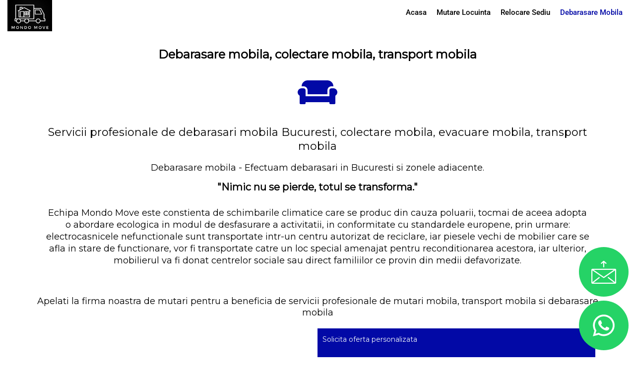

--- FILE ---
content_type: text/html; charset=UTF-8
request_url: https://www.mondomove.ro/debarasare-mobila-bucuresti/
body_size: 15135
content:
<!DOCTYPE html>
<html lang="en-US">
<head>
<meta charset="UTF-8">
<meta name="viewport" content="width=device-width, initial-scale=1">
	 <link rel="profile" href="https://gmpg.org/xfn/11"> 
	 <meta name='robots' content='index, follow, max-image-preview:large, max-snippet:-1, max-video-preview:-1' />
	<style>img:is([sizes="auto" i], [sizes^="auto," i]) { contain-intrinsic-size: 3000px 1500px }</style>
	
	<!-- This site is optimized with the Yoast SEO plugin v26.8 - https://yoast.com/product/yoast-seo-wordpress/ -->
	<title>Debarasare mobila Bucuresti | Debarasari, colectare mobila veche</title>
	<meta name="description" content="Oferim servicii de debarasare mobila Bucuresti, colectare, transport mobila si marfuri nepericuloase. Servicii profesionale - 0799 569 886" />
	<link rel="canonical" href="https://www.mondomove.ro/debarasare-mobila-bucuresti/" />
	<meta property="og:locale" content="en_US" />
	<meta property="og:type" content="article" />
	<meta property="og:title" content="Debarasare mobila Bucuresti | Debarasari, colectare mobila veche" />
	<meta property="og:description" content="Oferim servicii de debarasare mobila Bucuresti, colectare, transport mobila si marfuri nepericuloase. Servicii profesionale - 0799 569 886" />
	<meta property="og:url" content="https://www.mondomove.ro/debarasare-mobila-bucuresti/" />
	<meta property="og:site_name" content="Mondo Move - Transport mobila" />
	<meta property="article:publisher" content="https://www.facebook.com/mondomutari/yoast" />
	<meta property="article:modified_time" content="2025-04-12T14:47:31+00:00" />
	<meta property="og:image" content="https://www.mondomove.ro/wp-content/uploads/2022/07/Depositphotos_60279823_xl-2015.jpg" />
	<meta property="og:image:width" content="500" />
	<meta property="og:image:height" content="500" />
	<meta property="og:image:type" content="image/jpeg" />
	<meta name="twitter:card" content="summary_large_image" />
	<meta name="twitter:site" content="@MondoMove" />
	<meta name="twitter:label1" content="Est. reading time" />
	<meta name="twitter:data1" content="2 minutes" />
	<script type="application/ld+json" class="yoast-schema-graph">{"@context":"https://schema.org","@graph":[{"@type":"WebPage","@id":"https://www.mondomove.ro/debarasare-mobila-bucuresti/","url":"https://www.mondomove.ro/debarasare-mobila-bucuresti/","name":"Debarasare mobila Bucuresti | Debarasari, colectare mobila veche","isPartOf":{"@id":"https://www.mondomove.ro/#website"},"primaryImageOfPage":{"@id":"https://www.mondomove.ro/debarasare-mobila-bucuresti/#primaryimage"},"image":{"@id":"https://www.mondomove.ro/debarasare-mobila-bucuresti/#primaryimage"},"thumbnailUrl":"https://www.mondomove.ro/wp-content/uploads/2022/07/Depositphotos_60279823_xl-2015.jpg","datePublished":"2018-02-12T12:47:11+00:00","dateModified":"2025-04-12T14:47:31+00:00","description":"Oferim servicii de debarasare mobila Bucuresti, colectare, transport mobila si marfuri nepericuloase. Servicii profesionale - 0799 569 886","breadcrumb":{"@id":"https://www.mondomove.ro/debarasare-mobila-bucuresti/#breadcrumb"},"inLanguage":"en-US","potentialAction":[{"@type":"ReadAction","target":["https://www.mondomove.ro/debarasare-mobila-bucuresti/"]}]},{"@type":"ImageObject","inLanguage":"en-US","@id":"https://www.mondomove.ro/debarasare-mobila-bucuresti/#primaryimage","url":"https://www.mondomove.ro/wp-content/uploads/2022/07/Depositphotos_60279823_xl-2015.jpg","contentUrl":"https://www.mondomove.ro/wp-content/uploads/2022/07/Depositphotos_60279823_xl-2015.jpg","width":500,"height":500,"caption":"debarasare mobila bucuresti"},{"@type":"BreadcrumbList","@id":"https://www.mondomove.ro/debarasare-mobila-bucuresti/#breadcrumb","itemListElement":[{"@type":"ListItem","position":1,"name":"Prima pagină","item":"https://www.mondomove.ro/"},{"@type":"ListItem","position":2,"name":"Debarasare mobila"}]},{"@type":"WebSite","@id":"https://www.mondomove.ro/#website","url":"https://www.mondomove.ro/","name":"Mondo Move - Transport mobila","description":"Firma de mutari mobila, relocari si debarasari: 0720 954 990","publisher":{"@id":"https://www.mondomove.ro/#organization"},"alternateName":"Firma de mutari mobila - Mondo Move","potentialAction":[{"@type":"SearchAction","target":{"@type":"EntryPoint","urlTemplate":"https://www.mondomove.ro/?s={search_term_string}"},"query-input":{"@type":"PropertyValueSpecification","valueRequired":true,"valueName":"search_term_string"}}],"inLanguage":"en-US"},{"@type":"Organization","@id":"https://www.mondomove.ro/#organization","name":"Mondo Move","alternateName":"Firma de mutari mobila - Mondo Move","url":"https://www.mondomove.ro/","logo":{"@type":"ImageObject","inLanguage":"en-US","@id":"https://www.mondomove.ro/#/schema/logo/image/","url":"https://www.mondomove.ro/wp-content/uploads/2023/02/unnamed-2.jpg","contentUrl":"https://www.mondomove.ro/wp-content/uploads/2023/02/unnamed-2.jpg","width":432,"height":432,"caption":"Mondo Move"},"image":{"@id":"https://www.mondomove.ro/#/schema/logo/image/"},"sameAs":["https://www.facebook.com/mondomutari/yoast","https://x.com/MondoMove","https://www.instagram.com/mondomove/yoast","https://ro.pinterest.com/mondomove/","https://www.mondomove.ro","https://www.youtube.com/@mondomove/about/yoast"]}]}</script>
	<!-- / Yoast SEO plugin. -->


<link rel='dns-prefetch' href='//fonts.googleapis.com' />
<link rel="alternate" type="application/rss+xml" title="Mondo Move - Transport mobila &raquo; Feed" href="https://www.mondomove.ro/feed/" />
<link rel="alternate" type="application/rss+xml" title="Mondo Move - Transport mobila &raquo; Comments Feed" href="https://www.mondomove.ro/comments/feed/" />
<style id='global-styles-inline-css'>
:root{--wp--preset--aspect-ratio--square: 1;--wp--preset--aspect-ratio--4-3: 4/3;--wp--preset--aspect-ratio--3-4: 3/4;--wp--preset--aspect-ratio--3-2: 3/2;--wp--preset--aspect-ratio--2-3: 2/3;--wp--preset--aspect-ratio--16-9: 16/9;--wp--preset--aspect-ratio--9-16: 9/16;--wp--preset--color--black: #000000;--wp--preset--color--cyan-bluish-gray: #abb8c3;--wp--preset--color--white: #ffffff;--wp--preset--color--pale-pink: #f78da7;--wp--preset--color--vivid-red: #cf2e2e;--wp--preset--color--luminous-vivid-orange: #ff6900;--wp--preset--color--luminous-vivid-amber: #fcb900;--wp--preset--color--light-green-cyan: #7bdcb5;--wp--preset--color--vivid-green-cyan: #00d084;--wp--preset--color--pale-cyan-blue: #8ed1fc;--wp--preset--color--vivid-cyan-blue: #0693e3;--wp--preset--color--vivid-purple: #9b51e0;--wp--preset--color--ast-global-color-0: var(--ast-global-color-0);--wp--preset--color--ast-global-color-1: var(--ast-global-color-1);--wp--preset--color--ast-global-color-2: var(--ast-global-color-2);--wp--preset--color--ast-global-color-3: var(--ast-global-color-3);--wp--preset--color--ast-global-color-4: var(--ast-global-color-4);--wp--preset--color--ast-global-color-5: var(--ast-global-color-5);--wp--preset--color--ast-global-color-6: var(--ast-global-color-6);--wp--preset--color--ast-global-color-7: var(--ast-global-color-7);--wp--preset--color--ast-global-color-8: var(--ast-global-color-8);--wp--preset--gradient--vivid-cyan-blue-to-vivid-purple: linear-gradient(135deg,rgba(6,147,227,1) 0%,rgb(155,81,224) 100%);--wp--preset--gradient--light-green-cyan-to-vivid-green-cyan: linear-gradient(135deg,rgb(122,220,180) 0%,rgb(0,208,130) 100%);--wp--preset--gradient--luminous-vivid-amber-to-luminous-vivid-orange: linear-gradient(135deg,rgba(252,185,0,1) 0%,rgba(255,105,0,1) 100%);--wp--preset--gradient--luminous-vivid-orange-to-vivid-red: linear-gradient(135deg,rgba(255,105,0,1) 0%,rgb(207,46,46) 100%);--wp--preset--gradient--very-light-gray-to-cyan-bluish-gray: linear-gradient(135deg,rgb(238,238,238) 0%,rgb(169,184,195) 100%);--wp--preset--gradient--cool-to-warm-spectrum: linear-gradient(135deg,rgb(74,234,220) 0%,rgb(151,120,209) 20%,rgb(207,42,186) 40%,rgb(238,44,130) 60%,rgb(251,105,98) 80%,rgb(254,248,76) 100%);--wp--preset--gradient--blush-light-purple: linear-gradient(135deg,rgb(255,206,236) 0%,rgb(152,150,240) 100%);--wp--preset--gradient--blush-bordeaux: linear-gradient(135deg,rgb(254,205,165) 0%,rgb(254,45,45) 50%,rgb(107,0,62) 100%);--wp--preset--gradient--luminous-dusk: linear-gradient(135deg,rgb(255,203,112) 0%,rgb(199,81,192) 50%,rgb(65,88,208) 100%);--wp--preset--gradient--pale-ocean: linear-gradient(135deg,rgb(255,245,203) 0%,rgb(182,227,212) 50%,rgb(51,167,181) 100%);--wp--preset--gradient--electric-grass: linear-gradient(135deg,rgb(202,248,128) 0%,rgb(113,206,126) 100%);--wp--preset--gradient--midnight: linear-gradient(135deg,rgb(2,3,129) 0%,rgb(40,116,252) 100%);--wp--preset--font-size--small: 13px;--wp--preset--font-size--medium: 20px;--wp--preset--font-size--large: 36px;--wp--preset--font-size--x-large: 42px;--wp--preset--spacing--20: 0.44rem;--wp--preset--spacing--30: 0.67rem;--wp--preset--spacing--40: 1rem;--wp--preset--spacing--50: 1.5rem;--wp--preset--spacing--60: 2.25rem;--wp--preset--spacing--70: 3.38rem;--wp--preset--spacing--80: 5.06rem;--wp--preset--shadow--natural: 6px 6px 9px rgba(0, 0, 0, 0.2);--wp--preset--shadow--deep: 12px 12px 50px rgba(0, 0, 0, 0.4);--wp--preset--shadow--sharp: 6px 6px 0px rgba(0, 0, 0, 0.2);--wp--preset--shadow--outlined: 6px 6px 0px -3px rgba(255, 255, 255, 1), 6px 6px rgba(0, 0, 0, 1);--wp--preset--shadow--crisp: 6px 6px 0px rgba(0, 0, 0, 1);}:root { --wp--style--global--content-size: var(--wp--custom--ast-content-width-size);--wp--style--global--wide-size: var(--wp--custom--ast-wide-width-size); }:where(body) { margin: 0; }.wp-site-blocks > .alignleft { float: left; margin-right: 2em; }.wp-site-blocks > .alignright { float: right; margin-left: 2em; }.wp-site-blocks > .aligncenter { justify-content: center; margin-left: auto; margin-right: auto; }:where(.wp-site-blocks) > * { margin-block-start: 24px; margin-block-end: 0; }:where(.wp-site-blocks) > :first-child { margin-block-start: 0; }:where(.wp-site-blocks) > :last-child { margin-block-end: 0; }:root { --wp--style--block-gap: 24px; }:root :where(.is-layout-flow) > :first-child{margin-block-start: 0;}:root :where(.is-layout-flow) > :last-child{margin-block-end: 0;}:root :where(.is-layout-flow) > *{margin-block-start: 24px;margin-block-end: 0;}:root :where(.is-layout-constrained) > :first-child{margin-block-start: 0;}:root :where(.is-layout-constrained) > :last-child{margin-block-end: 0;}:root :where(.is-layout-constrained) > *{margin-block-start: 24px;margin-block-end: 0;}:root :where(.is-layout-flex){gap: 24px;}:root :where(.is-layout-grid){gap: 24px;}.is-layout-flow > .alignleft{float: left;margin-inline-start: 0;margin-inline-end: 2em;}.is-layout-flow > .alignright{float: right;margin-inline-start: 2em;margin-inline-end: 0;}.is-layout-flow > .aligncenter{margin-left: auto !important;margin-right: auto !important;}.is-layout-constrained > .alignleft{float: left;margin-inline-start: 0;margin-inline-end: 2em;}.is-layout-constrained > .alignright{float: right;margin-inline-start: 2em;margin-inline-end: 0;}.is-layout-constrained > .aligncenter{margin-left: auto !important;margin-right: auto !important;}.is-layout-constrained > :where(:not(.alignleft):not(.alignright):not(.alignfull)){max-width: var(--wp--style--global--content-size);margin-left: auto !important;margin-right: auto !important;}.is-layout-constrained > .alignwide{max-width: var(--wp--style--global--wide-size);}body .is-layout-flex{display: flex;}.is-layout-flex{flex-wrap: wrap;align-items: center;}.is-layout-flex > :is(*, div){margin: 0;}body .is-layout-grid{display: grid;}.is-layout-grid > :is(*, div){margin: 0;}body{padding-top: 0px;padding-right: 0px;padding-bottom: 0px;padding-left: 0px;}a:where(:not(.wp-element-button)){text-decoration: none;}:root :where(.wp-element-button, .wp-block-button__link){background-color: #32373c;border-width: 0;color: #fff;font-family: inherit;font-size: inherit;line-height: inherit;padding: calc(0.667em + 2px) calc(1.333em + 2px);text-decoration: none;}.has-black-color{color: var(--wp--preset--color--black) !important;}.has-cyan-bluish-gray-color{color: var(--wp--preset--color--cyan-bluish-gray) !important;}.has-white-color{color: var(--wp--preset--color--white) !important;}.has-pale-pink-color{color: var(--wp--preset--color--pale-pink) !important;}.has-vivid-red-color{color: var(--wp--preset--color--vivid-red) !important;}.has-luminous-vivid-orange-color{color: var(--wp--preset--color--luminous-vivid-orange) !important;}.has-luminous-vivid-amber-color{color: var(--wp--preset--color--luminous-vivid-amber) !important;}.has-light-green-cyan-color{color: var(--wp--preset--color--light-green-cyan) !important;}.has-vivid-green-cyan-color{color: var(--wp--preset--color--vivid-green-cyan) !important;}.has-pale-cyan-blue-color{color: var(--wp--preset--color--pale-cyan-blue) !important;}.has-vivid-cyan-blue-color{color: var(--wp--preset--color--vivid-cyan-blue) !important;}.has-vivid-purple-color{color: var(--wp--preset--color--vivid-purple) !important;}.has-ast-global-color-0-color{color: var(--wp--preset--color--ast-global-color-0) !important;}.has-ast-global-color-1-color{color: var(--wp--preset--color--ast-global-color-1) !important;}.has-ast-global-color-2-color{color: var(--wp--preset--color--ast-global-color-2) !important;}.has-ast-global-color-3-color{color: var(--wp--preset--color--ast-global-color-3) !important;}.has-ast-global-color-4-color{color: var(--wp--preset--color--ast-global-color-4) !important;}.has-ast-global-color-5-color{color: var(--wp--preset--color--ast-global-color-5) !important;}.has-ast-global-color-6-color{color: var(--wp--preset--color--ast-global-color-6) !important;}.has-ast-global-color-7-color{color: var(--wp--preset--color--ast-global-color-7) !important;}.has-ast-global-color-8-color{color: var(--wp--preset--color--ast-global-color-8) !important;}.has-black-background-color{background-color: var(--wp--preset--color--black) !important;}.has-cyan-bluish-gray-background-color{background-color: var(--wp--preset--color--cyan-bluish-gray) !important;}.has-white-background-color{background-color: var(--wp--preset--color--white) !important;}.has-pale-pink-background-color{background-color: var(--wp--preset--color--pale-pink) !important;}.has-vivid-red-background-color{background-color: var(--wp--preset--color--vivid-red) !important;}.has-luminous-vivid-orange-background-color{background-color: var(--wp--preset--color--luminous-vivid-orange) !important;}.has-luminous-vivid-amber-background-color{background-color: var(--wp--preset--color--luminous-vivid-amber) !important;}.has-light-green-cyan-background-color{background-color: var(--wp--preset--color--light-green-cyan) !important;}.has-vivid-green-cyan-background-color{background-color: var(--wp--preset--color--vivid-green-cyan) !important;}.has-pale-cyan-blue-background-color{background-color: var(--wp--preset--color--pale-cyan-blue) !important;}.has-vivid-cyan-blue-background-color{background-color: var(--wp--preset--color--vivid-cyan-blue) !important;}.has-vivid-purple-background-color{background-color: var(--wp--preset--color--vivid-purple) !important;}.has-ast-global-color-0-background-color{background-color: var(--wp--preset--color--ast-global-color-0) !important;}.has-ast-global-color-1-background-color{background-color: var(--wp--preset--color--ast-global-color-1) !important;}.has-ast-global-color-2-background-color{background-color: var(--wp--preset--color--ast-global-color-2) !important;}.has-ast-global-color-3-background-color{background-color: var(--wp--preset--color--ast-global-color-3) !important;}.has-ast-global-color-4-background-color{background-color: var(--wp--preset--color--ast-global-color-4) !important;}.has-ast-global-color-5-background-color{background-color: var(--wp--preset--color--ast-global-color-5) !important;}.has-ast-global-color-6-background-color{background-color: var(--wp--preset--color--ast-global-color-6) !important;}.has-ast-global-color-7-background-color{background-color: var(--wp--preset--color--ast-global-color-7) !important;}.has-ast-global-color-8-background-color{background-color: var(--wp--preset--color--ast-global-color-8) !important;}.has-black-border-color{border-color: var(--wp--preset--color--black) !important;}.has-cyan-bluish-gray-border-color{border-color: var(--wp--preset--color--cyan-bluish-gray) !important;}.has-white-border-color{border-color: var(--wp--preset--color--white) !important;}.has-pale-pink-border-color{border-color: var(--wp--preset--color--pale-pink) !important;}.has-vivid-red-border-color{border-color: var(--wp--preset--color--vivid-red) !important;}.has-luminous-vivid-orange-border-color{border-color: var(--wp--preset--color--luminous-vivid-orange) !important;}.has-luminous-vivid-amber-border-color{border-color: var(--wp--preset--color--luminous-vivid-amber) !important;}.has-light-green-cyan-border-color{border-color: var(--wp--preset--color--light-green-cyan) !important;}.has-vivid-green-cyan-border-color{border-color: var(--wp--preset--color--vivid-green-cyan) !important;}.has-pale-cyan-blue-border-color{border-color: var(--wp--preset--color--pale-cyan-blue) !important;}.has-vivid-cyan-blue-border-color{border-color: var(--wp--preset--color--vivid-cyan-blue) !important;}.has-vivid-purple-border-color{border-color: var(--wp--preset--color--vivid-purple) !important;}.has-ast-global-color-0-border-color{border-color: var(--wp--preset--color--ast-global-color-0) !important;}.has-ast-global-color-1-border-color{border-color: var(--wp--preset--color--ast-global-color-1) !important;}.has-ast-global-color-2-border-color{border-color: var(--wp--preset--color--ast-global-color-2) !important;}.has-ast-global-color-3-border-color{border-color: var(--wp--preset--color--ast-global-color-3) !important;}.has-ast-global-color-4-border-color{border-color: var(--wp--preset--color--ast-global-color-4) !important;}.has-ast-global-color-5-border-color{border-color: var(--wp--preset--color--ast-global-color-5) !important;}.has-ast-global-color-6-border-color{border-color: var(--wp--preset--color--ast-global-color-6) !important;}.has-ast-global-color-7-border-color{border-color: var(--wp--preset--color--ast-global-color-7) !important;}.has-ast-global-color-8-border-color{border-color: var(--wp--preset--color--ast-global-color-8) !important;}.has-vivid-cyan-blue-to-vivid-purple-gradient-background{background: var(--wp--preset--gradient--vivid-cyan-blue-to-vivid-purple) !important;}.has-light-green-cyan-to-vivid-green-cyan-gradient-background{background: var(--wp--preset--gradient--light-green-cyan-to-vivid-green-cyan) !important;}.has-luminous-vivid-amber-to-luminous-vivid-orange-gradient-background{background: var(--wp--preset--gradient--luminous-vivid-amber-to-luminous-vivid-orange) !important;}.has-luminous-vivid-orange-to-vivid-red-gradient-background{background: var(--wp--preset--gradient--luminous-vivid-orange-to-vivid-red) !important;}.has-very-light-gray-to-cyan-bluish-gray-gradient-background{background: var(--wp--preset--gradient--very-light-gray-to-cyan-bluish-gray) !important;}.has-cool-to-warm-spectrum-gradient-background{background: var(--wp--preset--gradient--cool-to-warm-spectrum) !important;}.has-blush-light-purple-gradient-background{background: var(--wp--preset--gradient--blush-light-purple) !important;}.has-blush-bordeaux-gradient-background{background: var(--wp--preset--gradient--blush-bordeaux) !important;}.has-luminous-dusk-gradient-background{background: var(--wp--preset--gradient--luminous-dusk) !important;}.has-pale-ocean-gradient-background{background: var(--wp--preset--gradient--pale-ocean) !important;}.has-electric-grass-gradient-background{background: var(--wp--preset--gradient--electric-grass) !important;}.has-midnight-gradient-background{background: var(--wp--preset--gradient--midnight) !important;}.has-small-font-size{font-size: var(--wp--preset--font-size--small) !important;}.has-medium-font-size{font-size: var(--wp--preset--font-size--medium) !important;}.has-large-font-size{font-size: var(--wp--preset--font-size--large) !important;}.has-x-large-font-size{font-size: var(--wp--preset--font-size--x-large) !important;}
:root :where(.wp-block-pullquote){font-size: 1.5em;line-height: 1.6;}
</style>
<link rel='stylesheet' id='wpo_min-header-0-css' href='https://www.mondomove.ro/wp-content/cache/wpo-minify/1768503027/assets/wpo-minify-header-f8b7bf94.min.css' media='all' />
<!--[if IE]>
<script src="https://www.mondomove.ro/wp-content/themes/astra/assets/js/minified/flexibility.min.js" id="astra-flexibility-js"></script>
<script id="astra-flexibility-js-after">
flexibility(document.documentElement);
</script>
<![endif]-->
<script src="https://www.mondomove.ro/wp-content/cache/wpo-minify/1768503027/assets/wpo-minify-header-f2601757.min.js" id="wpo_min-header-1-js"></script>
<link rel="https://api.w.org/" href="https://www.mondomove.ro/wp-json/" /><link rel="alternate" title="JSON" type="application/json" href="https://www.mondomove.ro/wp-json/wp/v2/pages/1373" /><link rel="EditURI" type="application/rsd+xml" title="RSD" href="https://www.mondomove.ro/xmlrpc.php?rsd" />
<meta name="generator" content="WordPress 6.7.4" />
<link rel='shortlink' href='https://www.mondomove.ro/?p=1373' />
<link rel="alternate" title="oEmbed (JSON)" type="application/json+oembed" href="https://www.mondomove.ro/wp-json/oembed/1.0/embed?url=https%3A%2F%2Fwww.mondomove.ro%2Fdebarasare-mobila-bucuresti%2F" />
<link rel="alternate" title="oEmbed (XML)" type="text/xml+oembed" href="https://www.mondomove.ro/wp-json/oembed/1.0/embed?url=https%3A%2F%2Fwww.mondomove.ro%2Fdebarasare-mobila-bucuresti%2F&#038;format=xml" />
<meta name="generator" content="Elementor 3.28.3; features: e_font_icon_svg, additional_custom_breakpoints, e_local_google_fonts; settings: css_print_method-external, google_font-enabled, font_display-auto">
<style>.recentcomments a{display:inline !important;padding:0 !important;margin:0 !important;}</style>			<style>
				.e-con.e-parent:nth-of-type(n+4):not(.e-lazyloaded):not(.e-no-lazyload),
				.e-con.e-parent:nth-of-type(n+4):not(.e-lazyloaded):not(.e-no-lazyload) * {
					background-image: none !important;
				}
				@media screen and (max-height: 1024px) {
					.e-con.e-parent:nth-of-type(n+3):not(.e-lazyloaded):not(.e-no-lazyload),
					.e-con.e-parent:nth-of-type(n+3):not(.e-lazyloaded):not(.e-no-lazyload) * {
						background-image: none !important;
					}
				}
				@media screen and (max-height: 640px) {
					.e-con.e-parent:nth-of-type(n+2):not(.e-lazyloaded):not(.e-no-lazyload),
					.e-con.e-parent:nth-of-type(n+2):not(.e-lazyloaded):not(.e-no-lazyload) * {
						background-image: none !important;
					}
				}
			</style>
			<link rel="icon" href="https://www.mondomove.ro/wp-content/uploads/2022/06/cropped-favicon-32x32-1-32x32.png" sizes="32x32" />
<link rel="icon" href="https://www.mondomove.ro/wp-content/uploads/2022/06/cropped-favicon-32x32-1-192x192.png" sizes="192x192" />
<link rel="apple-touch-icon" href="https://www.mondomove.ro/wp-content/uploads/2022/06/cropped-favicon-32x32-1-180x180.png" />
<meta name="msapplication-TileImage" content="https://www.mondomove.ro/wp-content/uploads/2022/06/cropped-favicon-32x32-1-270x270.png" />
		<style id="wp-custom-css">
			

/** Start Block Kit CSS: 72-3-34d2cc762876498c8f6be5405a48e6e2 **/

.envato-block__preview{overflow: visible;}

/*Kit 69 Custom Styling for buttons */
.envato-kit-69-slide-btn .elementor-button,
.envato-kit-69-cta-btn .elementor-button,
.envato-kit-69-flip-btn .elementor-button{
	border-left: 0px !important;
	border-bottom: 0px !important;
	border-right: 0px !important;
	padding: 15px 0 0 !important;
}
.envato-kit-69-slide-btn .elementor-slide-button:hover,
.envato-kit-69-cta-btn .elementor-button:hover,
.envato-kit-69-flip-btn .elementor-button:hover{
	margin-bottom: 20px;
}
.envato-kit-69-menu .elementor-nav-menu--main a:hover{
	margin-top: -7px;
	padding-top: 4px;
	border-bottom: 1px solid #FFF;
}
/* Fix menu dropdown width */
.envato-kit-69-menu .elementor-nav-menu--dropdown{
	width: 100% !important;
}

/** End Block Kit CSS: 72-3-34d2cc762876498c8f6be5405a48e6e2 **/



/** Start Block Kit CSS: 141-3-1d55f1e76be9fb1a8d9de88accbe962f **/

.envato-kit-138-bracket .elementor-widget-container > *:before{
	content:"[";
	color:#ffab00;
	display:inline-block;
	margin-right:4px;
	line-height:1em;
	position:relative;
	top:-1px;
}

.envato-kit-138-bracket .elementor-widget-container > *:after{
	content:"]";
	color:#ffab00;
	display:inline-block;
	margin-left:4px;
	line-height:1em;
	position:relative;
	top:-1px;
}

/** End Block Kit CSS: 141-3-1d55f1e76be9fb1a8d9de88accbe962f **/



/** Start Block Kit CSS: 105-3-0fb64e69c49a8e10692d28840c54ef95 **/

.envato-kit-102-phone-overlay {
	position: absolute !important;
	display: block !important;
	top: 0%;
	left: 0%;
	right: 0%;
	margin: auto;
	z-index: 1;
}

/** End Block Kit CSS: 105-3-0fb64e69c49a8e10692d28840c54ef95 **/



/** Start Block Kit CSS: 33-3-f2d4515681d0cdeb2a000d0405e47669 **/

.envato-kit-30-phone-overlay {
	position: absolute !important;
	display: block !important;
	top: 0%;
	left: 0%;
	right: 0%;
	margin: auto;
	z-index: 1;
}
.envato-kit-30-div-rotate{
	transform: rotate(90deg);
}

/** End Block Kit CSS: 33-3-f2d4515681d0cdeb2a000d0405e47669 **/

		</style>
		</head>

<body itemtype='https://schema.org/WebPage' itemscope='itemscope' class="page-template-default page page-id-1373 wp-custom-logo ast-desktop ast-page-builder-template ast-no-sidebar astra-4.6.14 ast-single-post ast-inherit-site-logo-transparent ast-hfb-header elementor-default elementor-kit-517 elementor-page elementor-page-1373">

<a
	class="skip-link screen-reader-text"
	href="#content"
	role="link"
	title="Skip to content">
		Skip to content</a>

<div
class="hfeed site" id="page">
	<div class="ekit-template-content-markup ekit-template-content-header">		<div data-elementor-type="wp-post" data-elementor-id="3640" class="elementor elementor-3640">
				<div class="elementor-element elementor-element-fa06134 e-con-full e-flex e-con e-parent" data-id="fa06134" data-element_type="container">
		<div class="elementor-element elementor-element-1cc52994 e-con-full e-flex e-con e-child" data-id="1cc52994" data-element_type="container">
				<div class="elementor-element elementor-element-72cc2906 elementor-widget elementor-widget-image" data-id="72cc2906" data-element_type="widget" data-widget_type="image.default">
				<div class="elementor-widget-container">
																<a href="https://www.mondomove.ro/">
							<img fetchpriority="high" width="278" height="194" src="https://www.mondomove.ro/wp-content/uploads/2023/05/IMG_20230529_212335.jpg" class="attachment-medium size-medium wp-image-3493" alt="mondo move - transport mobila" />								</a>
															</div>
				</div>
				</div>
		<div class="elementor-element elementor-element-69de4e05 e-con-full e-flex e-con e-child" data-id="69de4e05" data-element_type="container">
				<div class="elementor-element elementor-element-2b65e498 elementor-widget elementor-widget-ekit-nav-menu" data-id="2b65e498" data-element_type="widget" data-widget_type="ekit-nav-menu.default">
				<div class="elementor-widget-container">
							<nav class="ekit-wid-con ekit_menu_responsive_tablet" 
			data-hamburger-icon="" 
			data-hamburger-icon-type="icon" 
			data-responsive-breakpoint="1024">
			            <button class="elementskit-menu-hamburger elementskit-menu-toggler"  type="button" aria-label="hamburger-icon">
                                    <span class="elementskit-menu-hamburger-icon"></span><span class="elementskit-menu-hamburger-icon"></span><span class="elementskit-menu-hamburger-icon"></span>
                            </button>
            <div id="ekit-megamenu-meniu" class="elementskit-menu-container elementskit-menu-offcanvas-elements elementskit-navbar-nav-default ekit-nav-menu-one-page-no ekit-nav-dropdown-hover"><ul id="menu-meniu" class="elementskit-navbar-nav elementskit-menu-po-right submenu-click-on-icon"><li id="menu-item-1615" class="menu-item menu-item-type-post_type menu-item-object-page menu-item-home menu-item-1615 nav-item elementskit-mobile-builder-content" data-vertical-menu=750px><a href="https://www.mondomove.ro/" class="ekit-menu-nav-link menu-link">Acasa</a></li>
<li id="menu-item-1368" class="menu-item menu-item-type-post_type menu-item-object-page menu-item-1368 nav-item elementskit-mobile-builder-content" data-vertical-menu=750px><a href="https://www.mondomove.ro/mutare-locuinta-bucuresti/" class="ekit-menu-nav-link menu-link">Mutare locuinta</a></li>
<li id="menu-item-1369" class="menu-item menu-item-type-post_type menu-item-object-page menu-item-1369 nav-item elementskit-mobile-builder-content" data-vertical-menu=750px><a href="https://www.mondomove.ro/relocare-sediu-bucuresti/" class="ekit-menu-nav-link menu-link">Relocare sediu</a></li>
<li id="menu-item-1370" class="menu-item menu-item-type-post_type menu-item-object-page current-menu-item page_item page-item-1373 current_page_item menu-item-1370 nav-item elementskit-mobile-builder-content active" data-vertical-menu=750px><a href="https://www.mondomove.ro/debarasare-mobila-bucuresti/" class="ekit-menu-nav-link active menu-link">Debarasare mobila</a></li>
</ul><div class="elementskit-nav-identity-panel"><button class="elementskit-menu-close elementskit-menu-toggler" type="button">X</button></div></div>			
			<div class="elementskit-menu-overlay elementskit-menu-offcanvas-elements elementskit-menu-toggler ekit-nav-menu--overlay"></div>        </nav>
						</div>
				</div>
				</div>
				</div>
		<div class="elementor-element elementor-element-5584bde e-flex e-con-boxed e-con e-parent" data-id="5584bde" data-element_type="container">
					<div class="e-con-inner">
				<div class="elementor-element elementor-element-bdb5d41 elementor-view-stacked elementor-widget-mobile__width-auto elementor-fixed elementor-shape-circle elementor-widget elementor-widget-icon" data-id="bdb5d41" data-element_type="widget" data-settings="{&quot;_position&quot;:&quot;fixed&quot;}" data-widget_type="icon.default">
				<div class="elementor-widget-container">
							<div class="elementor-icon-wrapper">
			<a class="elementor-icon" href="https://wa.me/+40724389629?text=Buna%20ziua,%20doresc%20o%20oferta.">
			<svg aria-hidden="true" class="e-font-icon-svg e-fab-whatsapp" viewBox="0 0 448 512" xmlns="http://www.w3.org/2000/svg"><path d="M380.9 97.1C339 55.1 283.2 32 223.9 32c-122.4 0-222 99.6-222 222 0 39.1 10.2 77.3 29.6 111L0 480l117.7-30.9c32.4 17.7 68.9 27 106.1 27h.1c122.3 0 224.1-99.6 224.1-222 0-59.3-25.2-115-67.1-157zm-157 341.6c-33.2 0-65.7-8.9-94-25.7l-6.7-4-69.8 18.3L72 359.2l-4.4-7c-18.5-29.4-28.2-63.3-28.2-98.2 0-101.7 82.8-184.5 184.6-184.5 49.3 0 95.6 19.2 130.4 54.1 34.8 34.9 56.2 81.2 56.1 130.5 0 101.8-84.9 184.6-186.6 184.6zm101.2-138.2c-5.5-2.8-32.8-16.2-37.9-18-5.1-1.9-8.8-2.8-12.5 2.8-3.7 5.6-14.3 18-17.6 21.8-3.2 3.7-6.5 4.2-12 1.4-32.6-16.3-54-29.1-75.5-66-5.7-9.8 5.7-9.1 16.3-30.3 1.8-3.7.9-6.9-.5-9.7-1.4-2.8-12.5-30.1-17.1-41.2-4.5-10.8-9.1-9.3-12.5-9.5-3.2-.2-6.9-.2-10.6-.2-3.7 0-9.7 1.4-14.8 6.9-5.1 5.6-19.4 19-19.4 46.3 0 27.3 19.9 53.7 22.6 57.4 2.8 3.7 39.1 59.7 94.8 83.8 35.2 15.2 49 16.5 66.6 13.9 10.7-1.6 32.8-13.4 37.4-26.4 4.6-13 4.6-24.1 3.2-26.4-1.3-2.5-5-3.9-10.5-6.6z"></path></svg>			</a>
		</div>
						</div>
				</div>
				<div class="elementor-element elementor-element-5ecc1e0 elementor-view-stacked elementor-fixed elementor-hidden-desktop elementor-hidden-tablet elementor-shape-circle elementor-widget elementor-widget-icon" data-id="5ecc1e0" data-element_type="widget" data-settings="{&quot;_position&quot;:&quot;fixed&quot;}" data-widget_type="icon.default">
				<div class="elementor-widget-container">
							<div class="elementor-icon-wrapper">
			<a class="elementor-icon" href="tel:0724389629">
			<i aria-hidden="true" class="icon icon-phone"></i>			</a>
		</div>
						</div>
				</div>
				<div class="elementor-element elementor-element-fa69eaa elementor-view-stacked elementor-fixed elementor-shape-circle elementor-widget elementor-widget-icon" data-id="fa69eaa" data-element_type="widget" data-settings="{&quot;_position&quot;:&quot;fixed&quot;}" data-widget_type="icon.default">
				<div class="elementor-widget-container">
							<div class="elementor-icon-wrapper">
			<a class="elementor-icon" href="#contact">
			<i aria-hidden="true" class="icon icon-mail"></i>			</a>
		</div>
						</div>
				</div>
					</div>
				</div>
				</div>
		</div>	<div id="content" class="site-content">
		<div class="ast-container">
		

	<div id="primary" class="content-area primary">

		
					<main id="main" class="site-main">
				<article
class="post-1373 page type-page status-publish ast-article-single" id="post-1373" itemtype="https://schema.org/CreativeWork" itemscope="itemscope">
	
	
	<header class="entry-header ast-no-title ast-header-without-markup">
			</header> <!-- .entry-header -->


<div class="entry-content clear"
	itemprop="text">

	
			<div data-elementor-type="wp-post" data-elementor-id="1373" class="elementor elementor-1373">
						<section class="elementor-section elementor-top-section elementor-element elementor-element-e3fbe8b elementor-section-boxed elementor-section-height-default elementor-section-height-default" data-id="e3fbe8b" data-element_type="section">
						<div class="elementor-container elementor-column-gap-default">
					<div class="elementor-column elementor-col-100 elementor-top-column elementor-element elementor-element-da95c4b" data-id="da95c4b" data-element_type="column">
			<div class="elementor-widget-wrap elementor-element-populated">
						<div class="elementor-element elementor-element-38f3465 elementor-widget elementor-widget-heading" data-id="38f3465" data-element_type="widget" data-widget_type="heading.default">
				<div class="elementor-widget-container">
					<h1 class="elementor-heading-title elementor-size-default">Debarasare mobila, colectare mobila, transport mobila</h1>				</div>
				</div>
				<div class="elementor-element elementor-element-aa3c2b4 elementor-view-default elementor-widget elementor-widget-icon" data-id="aa3c2b4" data-element_type="widget" data-widget_type="icon.default">
				<div class="elementor-widget-container">
							<div class="elementor-icon-wrapper">
			<div class="elementor-icon">
			<svg aria-hidden="true" class="e-font-icon-svg e-fas-couch" viewBox="0 0 640 512" xmlns="http://www.w3.org/2000/svg"><path d="M160 224v64h320v-64c0-35.3 28.7-64 64-64h32c0-53-43-96-96-96H160c-53 0-96 43-96 96h32c35.3 0 64 28.7 64 64zm416-32h-32c-17.7 0-32 14.3-32 32v96H128v-96c0-17.7-14.3-32-32-32H64c-35.3 0-64 28.7-64 64 0 23.6 13 44 32 55.1V432c0 8.8 7.2 16 16 16h64c8.8 0 16-7.2 16-16v-16h384v16c0 8.8 7.2 16 16 16h64c8.8 0 16-7.2 16-16V311.1c19-11.1 32-31.5 32-55.1 0-35.3-28.7-64-64-64z"></path></svg>			</div>
		</div>
						</div>
				</div>
					</div>
		</div>
					</div>
		</section>
		<div class="elementor-element elementor-element-b5d047c e-flex e-con-boxed e-con e-parent" data-id="b5d047c" data-element_type="container">
					<div class="e-con-inner">
				<div class="elementor-element elementor-element-8bc8616 elementor-widget elementor-widget-heading" data-id="8bc8616" data-element_type="widget" data-widget_type="heading.default">
				<div class="elementor-widget-container">
					<h2 class="elementor-heading-title elementor-size-default">Servicii profesionale de debarasari mobila Bucuresti, colectare mobila, evacuare mobila, transport mobila</h2>				</div>
				</div>
					</div>
				</div>
		<div class="elementor-element elementor-element-9f40d33 e-flex e-con-boxed e-con e-parent" data-id="9f40d33" data-element_type="container">
					<div class="e-con-inner">
				<div class="elementor-element elementor-element-f3af6c8 elementor-widget elementor-widget-heading" data-id="f3af6c8" data-element_type="widget" data-widget_type="heading.default">
				<div class="elementor-widget-container">
					<p class="elementor-heading-title elementor-size-default">Debarasare mobila - Efectuam debarasari in Bucuresti si zonele adiacente.</p>				</div>
				</div>
					</div>
				</div>
				<section class="elementor-section elementor-top-section elementor-element elementor-element-172ed89 elementor-section-boxed elementor-section-height-default elementor-section-height-default" data-id="172ed89" data-element_type="section">
						<div class="elementor-container elementor-column-gap-default">
					<div class="elementor-column elementor-col-100 elementor-top-column elementor-element elementor-element-f10792e" data-id="f10792e" data-element_type="column">
			<div class="elementor-widget-wrap elementor-element-populated">
						<div class="elementor-element elementor-element-e97f0c5 elementor-widget elementor-widget-heading" data-id="e97f0c5" data-element_type="widget" data-widget_type="heading.default">
				<div class="elementor-widget-container">
					<p class="elementor-heading-title elementor-size-default">"Nimic nu se pierde, totul se transforma."</p>				</div>
				</div>
					</div>
		</div>
					</div>
		</section>
				<section class="elementor-section elementor-top-section elementor-element elementor-element-a34012a elementor-section-boxed elementor-section-height-default elementor-section-height-default" data-id="a34012a" data-element_type="section">
						<div class="elementor-container elementor-column-gap-default">
					<div class="elementor-column elementor-col-100 elementor-top-column elementor-element elementor-element-85121f9" data-id="85121f9" data-element_type="column">
			<div class="elementor-widget-wrap elementor-element-populated">
						<section class="elementor-section elementor-inner-section elementor-element elementor-element-7832e66 elementor-section-boxed elementor-section-height-default elementor-section-height-default" data-id="7832e66" data-element_type="section">
						<div class="elementor-container elementor-column-gap-default">
					<div class="elementor-column elementor-col-100 elementor-inner-column elementor-element elementor-element-ecdd930" data-id="ecdd930" data-element_type="column">
			<div class="elementor-widget-wrap elementor-element-populated">
						<div class="elementor-element elementor-element-59a19a2 elementor-widget elementor-widget-text-editor" data-id="59a19a2" data-element_type="widget" data-widget_type="text-editor.default">
				<div class="elementor-widget-container">
									<p>Echipa Mondo Move este constienta de schimbarile climatice care se produc din cauza poluarii, tocmai de aceea adopta o abordare ecologica in modul de desfasurare a activitatii, in conformitate cu standardele europene, prin urmare: electrocasnicele nefunctionale sunt transportate intr-un centru autorizat de reciclare, iar piesele vechi de mobilier care se afla in stare de functionare, vor fi transportate catre un loc special amenajat pentru reconditionarea acestora, iar ulterior, mobilierul va fi donat centrelor sociale sau direct familiilor ce provin din medii defavorizate.</p>								</div>
				</div>
					</div>
		</div>
					</div>
		</section>
					</div>
		</div>
					</div>
		</section>
		<div class="elementor-element elementor-element-e78c6ce e-flex e-con-boxed e-con e-parent" data-id="e78c6ce" data-element_type="container">
					<div class="e-con-inner">
				<div class="elementor-element elementor-element-e0aef1e elementor-widget elementor-widget-heading" data-id="e0aef1e" data-element_type="widget" data-widget_type="heading.default">
				<div class="elementor-widget-container">
					<h2 class="elementor-heading-title elementor-size-default">Apelati la firma noastra de mutari pentru a beneficia de servicii profesionale de mutari mobila, transport mobila si debarasare mobila</h2>				</div>
				</div>
					</div>
				</div>
				<section class="elementor-section elementor-top-section elementor-element elementor-element-2399583 elementor-section-boxed elementor-section-height-default elementor-section-height-default" data-id="2399583" data-element_type="section">
						<div class="elementor-container elementor-column-gap-default">
					<div class="elementor-column elementor-col-100 elementor-top-column elementor-element elementor-element-a872864" data-id="a872864" data-element_type="column">
			<div class="elementor-widget-wrap elementor-element-populated">
						<div class="elementor-element elementor-element-18d416d elementor-widget elementor-widget-menu-anchor" data-id="18d416d" data-element_type="widget" data-widget_type="menu-anchor.default">
				<div class="elementor-widget-container">
							<div class="elementor-menu-anchor" id="contact"></div>
						</div>
				</div>
				<section class="elementor-section elementor-inner-section elementor-element elementor-element-3e719c3 elementor-section-boxed elementor-section-height-default elementor-section-height-default" data-id="3e719c3" data-element_type="section">
						<div class="elementor-container elementor-column-gap-default">
					<div class="elementor-column elementor-col-50 elementor-inner-column elementor-element elementor-element-ea8c774" data-id="ea8c774" data-element_type="column">
			<div class="elementor-widget-wrap elementor-element-populated">
						<div class="elementor-element elementor-element-d69b058 elementor-widget elementor-widget-image" data-id="d69b058" data-element_type="widget" data-widget_type="image.default">
				<div class="elementor-widget-container">
															<img decoding="async" width="500" height="500" src="https://www.mondomove.ro/wp-content/uploads/2022/07/Depositphotos_60279823_xl-2015.jpg" class="attachment-large size-large wp-image-2148" alt="debarasare mobila bucuresti" srcset="https://www.mondomove.ro/wp-content/uploads/2022/07/Depositphotos_60279823_xl-2015.jpg 500w, https://www.mondomove.ro/wp-content/uploads/2022/07/Depositphotos_60279823_xl-2015-300x300.jpg 300w, https://www.mondomove.ro/wp-content/uploads/2022/07/Depositphotos_60279823_xl-2015-150x150.jpg 150w" sizes="(max-width: 500px) 100vw, 500px" />															</div>
				</div>
					</div>
		</div>
				<div class="elementor-column elementor-col-50 elementor-inner-column elementor-element elementor-element-d154e20" data-id="d154e20" data-element_type="column" data-settings="{&quot;background_background&quot;:&quot;classic&quot;}">
			<div class="elementor-widget-wrap elementor-element-populated">
						<div class="elementor-element elementor-element-b12126a elementor-widget elementor-widget-wpforms" data-id="b12126a" data-element_type="widget" data-widget_type="wpforms.default">
				<div class="elementor-widget-container">
					<div class="wpforms-container " id="wpforms-1414"><form id="wpforms-form-1414" class="wpforms-validate wpforms-form wpforms-ajax-form" data-formid="1414" method="post" enctype="multipart/form-data" action="/debarasare-mobila-bucuresti/" data-token="3d3a99e4c3cfee74ca521098ed4cacd8" data-token-time="1769011017"><div class="wpforms-head-container"><div class="wpforms-description">Solicita oferta personalizata</div></div><noscript class="wpforms-error-noscript">Please enable JavaScript in your browser to complete this form.</noscript><div class="wpforms-field-container"><div id="wpforms-1414-field_0-container" class="wpforms-field wpforms-field-name" data-field-id="0"><label class="wpforms-field-label" for="wpforms-1414-field_0">Nume <span class="wpforms-required-label">*</span></label><input type="text" id="wpforms-1414-field_0" class="wpforms-field-medium wpforms-field-required" name="wpforms[fields][0]" required></div><div id="wpforms-1414-field_7-container" class="wpforms-field wpforms-field-email" data-field-id="7"><label class="wpforms-field-label" for="wpforms-1414-field_7">Email <span class="wpforms-required-label">*</span></label><input type="email" id="wpforms-1414-field_7" class="wpforms-field-medium wpforms-field-required" name="wpforms[fields][7]" spellcheck="false" required></div><div id="wpforms-1414-field_6-container" class="wpforms-field wpforms-field-number" data-field-id="6"><label class="wpforms-field-label" for="wpforms-1414-field_6">Numar de telefon <span class="wpforms-required-label">*</span></label><input type="number" id="wpforms-1414-field_6" class="wpforms-field-medium wpforms-field-required" name="wpforms[fields][6]" step="any" required></div><div id="wpforms-1414-field_4-container" class="wpforms-field wpforms-field-radio" data-field-id="4"><label class="wpforms-field-label">Serviciul dorit <span class="wpforms-required-label">*</span></label><ul id="wpforms-1414-field_4" class="wpforms-field-required"><li class="choice-4 depth-1"><input type="radio" id="wpforms-1414-field_4_4" name="wpforms[fields][4]" value="Transport mobila" required ><label class="wpforms-field-label-inline" for="wpforms-1414-field_4_4">Transport mobila</label></li><li class="choice-1 depth-1"><input type="radio" id="wpforms-1414-field_4_1" name="wpforms[fields][4]" value="Mutare completa locuinta " required ><label class="wpforms-field-label-inline" for="wpforms-1414-field_4_1">Mutare completa locuinta</label></li><li class="choice-2 depth-1"><input type="radio" id="wpforms-1414-field_4_2" name="wpforms[fields][4]" value="Relocare sediu firma" required ><label class="wpforms-field-label-inline" for="wpforms-1414-field_4_2">Relocare sediu firma</label></li><li class="choice-3 depth-1"><input type="radio" id="wpforms-1414-field_4_3" name="wpforms[fields][4]" value="Debarasare mobila veche" required ><label class="wpforms-field-label-inline" for="wpforms-1414-field_4_3">Debarasare mobila veche</label></li></ul></div><div id="wpforms-1414-field_2-container" class="wpforms-field wpforms-field-textarea" data-field-id="2"><label class="wpforms-field-label" for="wpforms-1414-field_2">Mentiuni suplimentare</label><textarea id="wpforms-1414-field_2" class="wpforms-field-small" name="wpforms[fields][2]" ></textarea></div></div><!-- .wpforms-field-container --><div class="wpforms-submit-container" ><input type="hidden" name="wpforms[id]" value="1414"><input type="hidden" name="page_title" value="Debarasare mobila"><input type="hidden" name="page_url" value="https://www.mondomove.ro/debarasare-mobila-bucuresti/"><input type="hidden" name="url_referer" value=""><input type="hidden" name="page_id" value="1373"><input type="hidden" name="wpforms[post_id]" value="1373"><button type="submit" name="wpforms[submit]" id="wpforms-submit-1414" class="wpforms-submit" data-alt-text="Se trimite..." data-submit-text="Solicita oferta" aria-live="assertive" value="wpforms-submit">Solicita oferta</button><img decoding="async" src="https://www.mondomove.ro/wp-content/plugins/wpforms-lite/assets/images/submit-spin.svg" class="wpforms-submit-spinner" style="display: none;" width="26" height="26" alt="Loading"></div></form></div>  <!-- .wpforms-container -->				</div>
				</div>
					</div>
		</div>
					</div>
		</section>
					</div>
		</div>
					</div>
		</section>
		<div class="elementor-element elementor-element-2dad998 e-flex e-con-boxed e-con e-parent" data-id="2dad998" data-element_type="container">
					<div class="e-con-inner">
				<div class="elementor-element elementor-element-af232e7 elementor-widget elementor-widget-heading" data-id="af232e7" data-element_type="widget" data-widget_type="heading.default">
				<div class="elementor-widget-container">
					<h3 class="elementor-heading-title elementor-size-default">Debarasare mobila - Debarasare mobila Bucuresti - Evacuare mobila - Colectare mobila</h3>				</div>
				</div>
					</div>
				</div>
				<section class="elementor-section elementor-top-section elementor-element elementor-element-ba701a8 elementor-section-boxed elementor-section-height-default elementor-section-height-default" data-id="ba701a8" data-element_type="section">
						<div class="elementor-container elementor-column-gap-default">
					<div class="elementor-column elementor-col-100 elementor-top-column elementor-element elementor-element-f610072" data-id="f610072" data-element_type="column">
			<div class="elementor-widget-wrap elementor-element-populated">
						<div class="elementor-element elementor-element-f53095f elementor-widget elementor-widget-text-editor" data-id="f53095f" data-element_type="widget" data-widget_type="text-editor.default">
				<div class="elementor-widget-container">
									<p>In demersul continuu de perfectionare, de-a lungul timpului echipa si-a deprins anumite automatisme prin intermediul carora, operatiunile zilnice sa se desfasoare in siguranta, cu rapiditate, iar totodata in mod eficient. Toate acestea in incercarea ca serviciile oferite clientilor, sa poate fi caracterizate printr-un singur cuvant: “superlativ”.</p>
<p>Echipa este intotdeauna pregatita sa rezolve orice problema de ordin logistic pe care orice client o poate avea.</p>
<p>Echipa Mondo Move ofera de asemena servicii de depozitare ale bunurilor, spatiile de depozitare fiind de dimensiuni diferite intrucat sa satisfaca orice nevoie, acestea sunt dotate cu sisteme anti-incendiu si supravegheate 24/7, astfel obiectele dumneavoastra sunt in siguranta in permanenta.</p>								</div>
				</div>
					</div>
		</div>
					</div>
		</section>
				<section class="elementor-section elementor-top-section elementor-element elementor-element-639c4a6 elementor-section-boxed elementor-section-height-default elementor-section-height-default" data-id="639c4a6" data-element_type="section">
						<div class="elementor-container elementor-column-gap-default">
					<div class="elementor-column elementor-col-100 elementor-top-column elementor-element elementor-element-03eacb0" data-id="03eacb0" data-element_type="column">
			<div class="elementor-widget-wrap elementor-element-populated">
						<div class="elementor-element elementor-element-cf616db elementor-widget elementor-widget-spacer" data-id="cf616db" data-element_type="widget" data-widget_type="spacer.default">
				<div class="elementor-widget-container">
							<div class="elementor-spacer">
			<div class="elementor-spacer-inner"></div>
		</div>
						</div>
				</div>
					</div>
		</div>
					</div>
		</section>
				<section class="elementor-section elementor-top-section elementor-element elementor-element-e48987f elementor-section-boxed elementor-section-height-default elementor-section-height-default" data-id="e48987f" data-element_type="section">
						<div class="elementor-container elementor-column-gap-default">
					<div class="elementor-column elementor-col-33 elementor-top-column elementor-element elementor-element-68d8bbb" data-id="68d8bbb" data-element_type="column" data-settings="{&quot;background_background&quot;:&quot;classic&quot;}">
			<div class="elementor-widget-wrap elementor-element-populated">
						<div class="elementor-element elementor-element-74f3305 elementor-view-default elementor-widget elementor-widget-icon" data-id="74f3305" data-element_type="widget" data-widget_type="icon.default">
				<div class="elementor-widget-container">
							<div class="elementor-icon-wrapper">
			<div class="elementor-icon">
			<svg aria-hidden="true" class="e-font-icon-svg e-fas-tools" viewBox="0 0 512 512" xmlns="http://www.w3.org/2000/svg"><path d="M501.1 395.7L384 278.6c-23.1-23.1-57.6-27.6-85.4-13.9L192 158.1V96L64 0 0 64l96 128h62.1l106.6 106.6c-13.6 27.8-9.2 62.3 13.9 85.4l117.1 117.1c14.6 14.6 38.2 14.6 52.7 0l52.7-52.7c14.5-14.6 14.5-38.2 0-52.7zM331.7 225c28.3 0 54.9 11 74.9 31l19.4 19.4c15.8-6.9 30.8-16.5 43.8-29.5 37.1-37.1 49.7-89.3 37.9-136.7-2.2-9-13.5-12.1-20.1-5.5l-74.4 74.4-67.9-11.3L334 98.9l74.4-74.4c6.6-6.6 3.4-17.9-5.7-20.2-47.4-11.7-99.6.9-136.6 37.9-28.5 28.5-41.9 66.1-41.2 103.6l82.1 82.1c8.1-1.9 16.5-2.9 24.7-2.9zm-103.9 82l-56.7-56.7L18.7 402.8c-25 25-25 65.5 0 90.5s65.5 25 90.5 0l123.6-123.6c-7.6-19.9-9.9-41.6-5-62.7zM64 472c-13.2 0-24-10.8-24-24 0-13.3 10.7-24 24-24s24 10.7 24 24c0 13.2-10.7 24-24 24z"></path></svg>			</div>
		</div>
						</div>
				</div>
				<div class="elementor-element elementor-element-0a4e842 elementor-widget elementor-widget-heading" data-id="0a4e842" data-element_type="widget" data-widget_type="heading.default">
				<div class="elementor-widget-container">
					<h4 class="elementor-heading-title elementor-size-default">Dezasamblare</h4>				</div>
				</div>
					</div>
		</div>
				<div class="elementor-column elementor-col-33 elementor-top-column elementor-element elementor-element-981569c" data-id="981569c" data-element_type="column" data-settings="{&quot;background_background&quot;:&quot;classic&quot;}">
			<div class="elementor-widget-wrap elementor-element-populated">
						<div class="elementor-element elementor-element-a3ab106 elementor-view-default elementor-widget elementor-widget-icon" data-id="a3ab106" data-element_type="widget" data-widget_type="icon.default">
				<div class="elementor-widget-container">
							<div class="elementor-icon-wrapper">
			<div class="elementor-icon">
			<svg aria-hidden="true" class="e-font-icon-svg e-fas-people-carry" viewBox="0 0 640 512" xmlns="http://www.w3.org/2000/svg"><path d="M128 96c26.5 0 48-21.5 48-48S154.5 0 128 0 80 21.5 80 48s21.5 48 48 48zm384 0c26.5 0 48-21.5 48-48S538.5 0 512 0s-48 21.5-48 48 21.5 48 48 48zm125.7 372.1l-44-110-41.1 46.4-2 18.2 27.7 69.2c5 12.5 17 20.1 29.7 20.1 4 0 8-.7 11.9-2.3 16.4-6.6 24.4-25.2 17.8-41.6zm-34.2-209.8L585 178.1c-4.6-20-18.6-36.8-37.5-44.9-18.5-8-39-6.7-56.1 3.3-22.7 13.4-39.7 34.5-48.1 59.4L432 229.8 416 240v-96c0-8.8-7.2-16-16-16H240c-8.8 0-16 7.2-16 16v96l-16.1-10.2-11.3-33.9c-8.3-25-25.4-46-48.1-59.4-17.2-10-37.6-11.3-56.1-3.3-18.9 8.1-32.9 24.9-37.5 44.9l-18.4 80.2c-4.6 20 .7 41.2 14.4 56.7l67.2 75.9 10.1 92.6C130 499.8 143.8 512 160 512c1.2 0 2.3-.1 3.5-.2 17.6-1.9 30.2-17.7 28.3-35.3l-10.1-92.8c-1.5-13-6.9-25.1-15.6-35l-43.3-49 17.6-70.3 6.8 20.4c4.1 12.5 11.9 23.4 24.5 32.6l51.1 32.5c4.6 2.9 12.1 4.6 17.2 5h160c5.1-.4 12.6-2.1 17.2-5l51.1-32.5c12.6-9.2 20.4-20 24.5-32.6l6.8-20.4 17.6 70.3-43.3 49c-8.7 9.9-14.1 22-15.6 35l-10.1 92.8c-1.9 17.6 10.8 33.4 28.3 35.3 1.2.1 2.3.2 3.5.2 16.1 0 30-12.1 31.8-28.5l10.1-92.6 67.2-75.9c13.6-15.5 19-36.7 14.4-56.7zM46.3 358.1l-44 110c-6.6 16.4 1.4 35 17.8 41.6 16.8 6.6 35.1-1.7 41.6-17.8l27.7-69.2-2-18.2-41.1-46.4z"></path></svg>			</div>
		</div>
						</div>
				</div>
				<div class="elementor-element elementor-element-0d5dc66 elementor-widget elementor-widget-heading" data-id="0d5dc66" data-element_type="widget" data-widget_type="heading.default">
				<div class="elementor-widget-container">
					<h4 class="elementor-heading-title elementor-size-default">Manipulare</h4>				</div>
				</div>
					</div>
		</div>
				<div class="elementor-column elementor-col-33 elementor-top-column elementor-element elementor-element-eb8fb28" data-id="eb8fb28" data-element_type="column" data-settings="{&quot;background_background&quot;:&quot;classic&quot;}">
			<div class="elementor-widget-wrap elementor-element-populated">
						<div class="elementor-element elementor-element-6a834d1 elementor-view-default elementor-widget elementor-widget-icon" data-id="6a834d1" data-element_type="widget" data-widget_type="icon.default">
				<div class="elementor-widget-container">
							<div class="elementor-icon-wrapper">
			<div class="elementor-icon">
			<svg aria-hidden="true" class="e-font-icon-svg e-fas-shipping-fast" viewBox="0 0 640 512" xmlns="http://www.w3.org/2000/svg"><path d="M624 352h-16V243.9c0-12.7-5.1-24.9-14.1-33.9L494 110.1c-9-9-21.2-14.1-33.9-14.1H416V48c0-26.5-21.5-48-48-48H112C85.5 0 64 21.5 64 48v48H8c-4.4 0-8 3.6-8 8v16c0 4.4 3.6 8 8 8h272c4.4 0 8 3.6 8 8v16c0 4.4-3.6 8-8 8H40c-4.4 0-8 3.6-8 8v16c0 4.4 3.6 8 8 8h208c4.4 0 8 3.6 8 8v16c0 4.4-3.6 8-8 8H8c-4.4 0-8 3.6-8 8v16c0 4.4 3.6 8 8 8h208c4.4 0 8 3.6 8 8v16c0 4.4-3.6 8-8 8H64v128c0 53 43 96 96 96s96-43 96-96h128c0 53 43 96 96 96s96-43 96-96h48c8.8 0 16-7.2 16-16v-32c0-8.8-7.2-16-16-16zM160 464c-26.5 0-48-21.5-48-48s21.5-48 48-48 48 21.5 48 48-21.5 48-48 48zm320 0c-26.5 0-48-21.5-48-48s21.5-48 48-48 48 21.5 48 48-21.5 48-48 48zm80-208H416V144h44.1l99.9 99.9V256z"></path></svg>			</div>
		</div>
						</div>
				</div>
				<div class="elementor-element elementor-element-aa7fac5 elementor-widget elementor-widget-heading" data-id="aa7fac5" data-element_type="widget" data-widget_type="heading.default">
				<div class="elementor-widget-container">
					<h4 class="elementor-heading-title elementor-size-default">Transport</h4>				</div>
				</div>
					</div>
		</div>
					</div>
		</section>
				<section class="elementor-section elementor-top-section elementor-element elementor-element-b708551 elementor-section-boxed elementor-section-height-default elementor-section-height-default" data-id="b708551" data-element_type="section">
						<div class="elementor-container elementor-column-gap-default">
					<div class="elementor-column elementor-col-100 elementor-top-column elementor-element elementor-element-3d2ff59" data-id="3d2ff59" data-element_type="column">
			<div class="elementor-widget-wrap elementor-element-populated">
						<div class="elementor-element elementor-element-33db3a1 elementor-widget elementor-widget-spacer" data-id="33db3a1" data-element_type="widget" data-widget_type="spacer.default">
				<div class="elementor-widget-container">
							<div class="elementor-spacer">
			<div class="elementor-spacer-inner"></div>
		</div>
						</div>
				</div>
					</div>
		</div>
					</div>
		</section>
				<section class="elementor-section elementor-top-section elementor-element elementor-element-250d87d elementor-section-boxed elementor-section-height-default elementor-section-height-default" data-id="250d87d" data-element_type="section" data-settings="{&quot;background_background&quot;:&quot;classic&quot;}">
						<div class="elementor-container elementor-column-gap-default">
					<div class="elementor-column elementor-col-25 elementor-top-column elementor-element elementor-element-138159b" data-id="138159b" data-element_type="column">
			<div class="elementor-widget-wrap elementor-element-populated">
						<div class="elementor-element elementor-element-e002ca0 envato-kit-138-bracket elementor-widget elementor-widget-heading" data-id="e002ca0" data-element_type="widget" data-widget_type="heading.default">
				<div class="elementor-widget-container">
					<p class="elementor-heading-title elementor-size-default">Despre mondo move</p>				</div>
				</div>
				<div class="elementor-element elementor-element-ab13632 elementor-widget elementor-widget-text-editor" data-id="ab13632" data-element_type="widget" data-widget_type="text-editor.default">
				<div class="elementor-widget-container">
									<p>Oferim servicii profesionale de mutari mobila, mutari locuinte, relocari sedii firme, debarasari si depozitari Bucuresti.</p>								</div>
				</div>
					</div>
		</div>
				<div class="elementor-column elementor-col-25 elementor-top-column elementor-element elementor-element-ce0104c" data-id="ce0104c" data-element_type="column">
			<div class="elementor-widget-wrap elementor-element-populated">
						<div class="elementor-element elementor-element-ac26165 envato-kit-138-bracket elementor-widget elementor-widget-heading" data-id="ac26165" data-element_type="widget" data-widget_type="heading.default">
				<div class="elementor-widget-container">
					<p class="elementor-heading-title elementor-size-default">Contact</p>				</div>
				</div>
				<div class="elementor-element elementor-element-0281f30 elementor-widget elementor-widget-text-editor" data-id="0281f30" data-element_type="widget" data-widget_type="text-editor.default">
				<div class="elementor-widget-container">
									<strong><a href="mailto:contact@mondomove.ro">contact@mondomove.ro</a></strong>

<a href="tel:0724389629"><strong>0724 389 629</strong></a>								</div>
				</div>
					</div>
		</div>
				<div class="elementor-column elementor-col-25 elementor-top-column elementor-element elementor-element-2ae63a1" data-id="2ae63a1" data-element_type="column">
			<div class="elementor-widget-wrap elementor-element-populated">
						<div class="elementor-element elementor-element-96ebbf2 envato-kit-138-bracket elementor-widget elementor-widget-heading" data-id="96ebbf2" data-element_type="widget" data-widget_type="heading.default">
				<div class="elementor-widget-container">
					<p class="elementor-heading-title elementor-size-default">Adresa</p>				</div>
				</div>
				<div class="elementor-element elementor-element-7836d84 elementor-widget elementor-widget-text-editor" data-id="7836d84" data-element_type="widget" data-widget_type="text-editor.default">
				<div class="elementor-widget-container">
									<p>bd Timisoara, 19, 061305 &#8211; Bucuresti</p><p>Luni-Sambata: 8-19</p>								</div>
				</div>
					</div>
		</div>
				<div class="elementor-column elementor-col-25 elementor-top-column elementor-element elementor-element-59186f9" data-id="59186f9" data-element_type="column">
			<div class="elementor-widget-wrap elementor-element-populated">
						<div class="elementor-element elementor-element-fb3a98b envato-kit-138-bracket elementor-widget elementor-widget-heading" data-id="fb3a98b" data-element_type="widget" data-widget_type="heading.default">
				<div class="elementor-widget-container">
					<p class="elementor-heading-title elementor-size-default">Social Media</p>				</div>
				</div>
				<div class="elementor-element elementor-element-ccb72ed elementor-shape-circle e-grid-align-mobile-center e-grid-align-tablet-left elementor-grid-0 e-grid-align-center elementor-widget elementor-widget-social-icons" data-id="ccb72ed" data-element_type="widget" data-widget_type="social-icons.default">
				<div class="elementor-widget-container">
							<div class="elementor-social-icons-wrapper elementor-grid">
							<span class="elementor-grid-item">
					<a class="elementor-icon elementor-social-icon elementor-social-icon-facebook-f elementor-repeater-item-421c6ef" href="https://www.facebook.com/mondomutari" target="_blank">
						<span class="elementor-screen-only">Facebook-f</span>
						<svg class="e-font-icon-svg e-fab-facebook-f" viewBox="0 0 320 512" xmlns="http://www.w3.org/2000/svg"><path d="M279.14 288l14.22-92.66h-88.91v-60.13c0-25.35 12.42-50.06 52.24-50.06h40.42V6.26S260.43 0 225.36 0c-73.22 0-121.08 44.38-121.08 124.72v70.62H22.89V288h81.39v224h100.17V288z"></path></svg>					</a>
				</span>
							<span class="elementor-grid-item">
					<a class="elementor-icon elementor-social-icon elementor-social-icon-instagram elementor-repeater-item-5dea297" href="https://www.instagram.com/mondomove/" target="_blank">
						<span class="elementor-screen-only">Instagram</span>
						<svg class="e-font-icon-svg e-fab-instagram" viewBox="0 0 448 512" xmlns="http://www.w3.org/2000/svg"><path d="M224.1 141c-63.6 0-114.9 51.3-114.9 114.9s51.3 114.9 114.9 114.9S339 319.5 339 255.9 287.7 141 224.1 141zm0 189.6c-41.1 0-74.7-33.5-74.7-74.7s33.5-74.7 74.7-74.7 74.7 33.5 74.7 74.7-33.6 74.7-74.7 74.7zm146.4-194.3c0 14.9-12 26.8-26.8 26.8-14.9 0-26.8-12-26.8-26.8s12-26.8 26.8-26.8 26.8 12 26.8 26.8zm76.1 27.2c-1.7-35.9-9.9-67.7-36.2-93.9-26.2-26.2-58-34.4-93.9-36.2-37-2.1-147.9-2.1-184.9 0-35.8 1.7-67.6 9.9-93.9 36.1s-34.4 58-36.2 93.9c-2.1 37-2.1 147.9 0 184.9 1.7 35.9 9.9 67.7 36.2 93.9s58 34.4 93.9 36.2c37 2.1 147.9 2.1 184.9 0 35.9-1.7 67.7-9.9 93.9-36.2 26.2-26.2 34.4-58 36.2-93.9 2.1-37 2.1-147.8 0-184.8zM398.8 388c-7.8 19.6-22.9 34.7-42.6 42.6-29.5 11.7-99.5 9-132.1 9s-102.7 2.6-132.1-9c-19.6-7.8-34.7-22.9-42.6-42.6-11.7-29.5-9-99.5-9-132.1s-2.6-102.7 9-132.1c7.8-19.6 22.9-34.7 42.6-42.6 29.5-11.7 99.5-9 132.1-9s102.7-2.6 132.1 9c19.6 7.8 34.7 22.9 42.6 42.6 11.7 29.5 9 99.5 9 132.1s2.7 102.7-9 132.1z"></path></svg>					</a>
				</span>
					</div>
						</div>
				</div>
					</div>
		</div>
					</div>
		</section>
				</div>
		
	
	
</div><!-- .entry-content .clear -->

	
	
</article><!-- #post-## -->

			</main><!-- #main -->
			
		
	</div><!-- #primary -->


	</div> <!-- ast-container -->
	</div><!-- #content -->
<footer
class="site-footer" id="colophon" itemtype="https://schema.org/WPFooter" itemscope="itemscope" itemid="#colophon">
			<div class="site-below-footer-wrap ast-builder-grid-row-container site-footer-focus-item ast-builder-grid-row-3-cwide ast-builder-grid-row-tablet-3-equal ast-builder-grid-row-mobile-full ast-footer-row-stack ast-footer-row-tablet-stack ast-footer-row-mobile-stack" data-section="section-below-footer-builder">
	<div class="ast-builder-grid-row-container-inner">
					<div class="ast-builder-footer-grid-columns site-below-footer-inner-wrap ast-builder-grid-row">
											<div class="site-footer-below-section-1 site-footer-section site-footer-section-1">
									</div>
											<div class="site-footer-below-section-2 site-footer-section site-footer-section-2">
								<div class="ast-builder-layout-element ast-flex site-footer-focus-item ast-footer-copyright" data-section="section-footer-builder">
				<div class="ast-footer-copyright"><p>Toate drepturile rezervate © 2026 Mondo Move - Transport mobila</p>
</div>			</div>
						</div>
											<div class="site-footer-below-section-3 site-footer-section site-footer-section-3">
									</div>
										</div>
			</div>

</div>
	</footer><!-- #colophon -->
	</div><!-- #page -->
			<script>
				const lazyloadRunObserver = () => {
					const lazyloadBackgrounds = document.querySelectorAll( `.e-con.e-parent:not(.e-lazyloaded)` );
					const lazyloadBackgroundObserver = new IntersectionObserver( ( entries ) => {
						entries.forEach( ( entry ) => {
							if ( entry.isIntersecting ) {
								let lazyloadBackground = entry.target;
								if( lazyloadBackground ) {
									lazyloadBackground.classList.add( 'e-lazyloaded' );
								}
								lazyloadBackgroundObserver.unobserve( entry.target );
							}
						});
					}, { rootMargin: '200px 0px 200px 0px' } );
					lazyloadBackgrounds.forEach( ( lazyloadBackground ) => {
						lazyloadBackgroundObserver.observe( lazyloadBackground );
					} );
				};
				const events = [
					'DOMContentLoaded',
					'elementor/lazyload/observe',
				];
				events.forEach( ( event ) => {
					document.addEventListener( event, lazyloadRunObserver );
				} );
			</script>
			<link rel='stylesheet' id='wpo_min-footer-0-css' href='https://www.mondomove.ro/wp-content/cache/wpo-minify/1768503027/assets/wpo-minify-footer-930c1299.min.css' media='all' />
<script id="wpo_min-footer-0-js-extra">
var astra = {"break_point":"921","isRtl":"","is_scroll_to_id":"","is_scroll_to_top":"","is_header_footer_builder_active":"1"};
</script>
<script src="https://www.mondomove.ro/wp-content/cache/wpo-minify/1768503027/assets/wpo-minify-footer-1fc94069.min.js" id="wpo_min-footer-0-js"></script>
<script id="wpo_min-footer-1-js-extra">
var ekit_config = {"ajaxurl":"https:\/\/www.mondomove.ro\/wp-admin\/admin-ajax.php","nonce":"8aeb967ab1"};
var _wpUtilSettings = {"ajax":{"url":"\/wp-admin\/admin-ajax.php"}};
var wpformsElementorVars = {"captcha_provider":"recaptcha","recaptcha_type":"v2"};
</script>
<script src="https://www.mondomove.ro/wp-content/cache/wpo-minify/1768503027/assets/wpo-minify-footer-a6cd64de.min.js" id="wpo_min-footer-1-js"></script>
			<script>
			/(trident|msie)/i.test(navigator.userAgent)&&document.getElementById&&window.addEventListener&&window.addEventListener("hashchange",function(){var t,e=location.hash.substring(1);/^[A-z0-9_-]+$/.test(e)&&(t=document.getElementById(e))&&(/^(?:a|select|input|button|textarea)$/i.test(t.tagName)||(t.tabIndex=-1),t.focus())},!1);
			</script>
			<script type='text/javascript'>
/* <![CDATA[ */
var wpforms_settings = {"val_required":"This field is required.","val_email":"Please enter a valid email address.","val_email_suggestion":"Did you mean {suggestion}?","val_email_suggestion_title":"Click to accept this suggestion.","val_email_restricted":"This email address is not allowed.","val_number":"Please enter a valid number.","val_number_positive":"Please enter a valid positive number.","val_minimum_price":"Amount entered is less than the required minimum.","val_confirm":"Field values do not match.","val_checklimit":"You have exceeded the number of allowed selections: {#}.","val_limit_characters":"{count} of {limit} max characters.","val_limit_words":"{count} of {limit} max words.","val_min":"Please enter a value greater than or equal to {0}.","val_max":"Please enter a value less than or equal to {0}.","val_recaptcha_fail_msg":"Google reCAPTCHA verification failed, please try again later.","val_turnstile_fail_msg":"Cloudflare Turnstile verification failed, please try again later.","val_inputmask_incomplete":"Please fill out the field in required format.","uuid_cookie":"","locale":"en","country":"","country_list_label":"Country list","wpforms_plugin_url":"https:\/\/www.mondomove.ro\/wp-content\/plugins\/wpforms-lite\/","gdpr":"","ajaxurl":"https:\/\/www.mondomove.ro\/wp-admin\/admin-ajax.php","mailcheck_enabled":"1","mailcheck_domains":[],"mailcheck_toplevel_domains":["dev"],"is_ssl":"1","currency_code":"USD","currency_thousands":",","currency_decimals":"2","currency_decimal":".","currency_symbol":"$","currency_symbol_pos":"left","val_requiredpayment":"Payment is required.","val_creditcard":"Please enter a valid credit card number.","readOnlyDisallowedFields":["captcha","content","divider","hidden","html","entry-preview","pagebreak","payment-total"],"error_updating_token":"Error updating token. Please try again or contact support if the issue persists.","network_error":"Network error or server is unreachable. Check your connection or try again later.","token_cache_lifetime":"86400","hn_data":[],"address_field":{"list_countries_without_states":["GB","DE","CH","NL"]}}
/* ]]> */
</script>
	</body>
</html>

<!-- Cached by WP-Optimize (gzip) - https://getwpo.com - Last modified: 21 January 2026 18:56 (Europe/Bucharest UTC:3) -->
